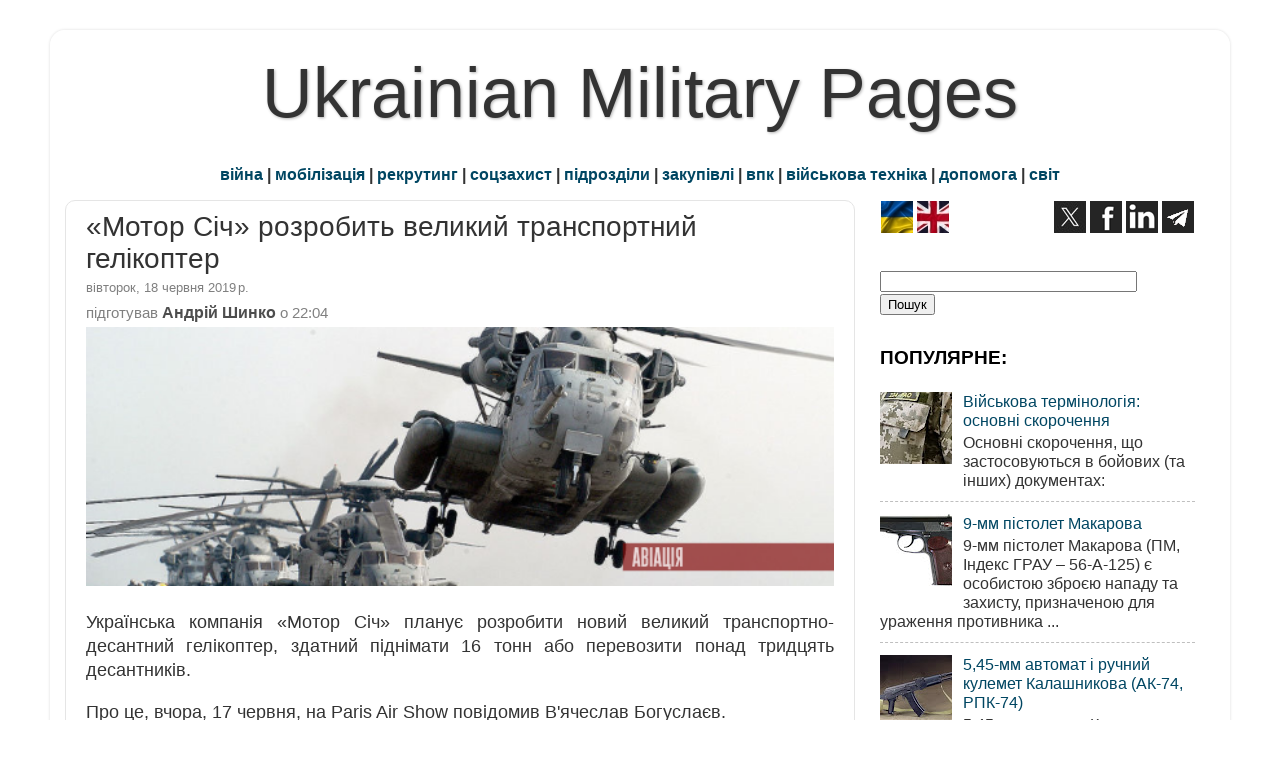

--- FILE ---
content_type: text/html; charset=utf-8
request_url: https://www.google.com/recaptcha/api2/aframe
body_size: 267
content:
<!DOCTYPE HTML><html><head><meta http-equiv="content-type" content="text/html; charset=UTF-8"></head><body><script nonce="q6xDQnsHBJaNt8icKYMhqA">/** Anti-fraud and anti-abuse applications only. See google.com/recaptcha */ try{var clients={'sodar':'https://pagead2.googlesyndication.com/pagead/sodar?'};window.addEventListener("message",function(a){try{if(a.source===window.parent){var b=JSON.parse(a.data);var c=clients[b['id']];if(c){var d=document.createElement('img');d.src=c+b['params']+'&rc='+(localStorage.getItem("rc::a")?sessionStorage.getItem("rc::b"):"");window.document.body.appendChild(d);sessionStorage.setItem("rc::e",parseInt(sessionStorage.getItem("rc::e")||0)+1);localStorage.setItem("rc::h",'1769614209529');}}}catch(b){}});window.parent.postMessage("_grecaptcha_ready", "*");}catch(b){}</script></body></html>